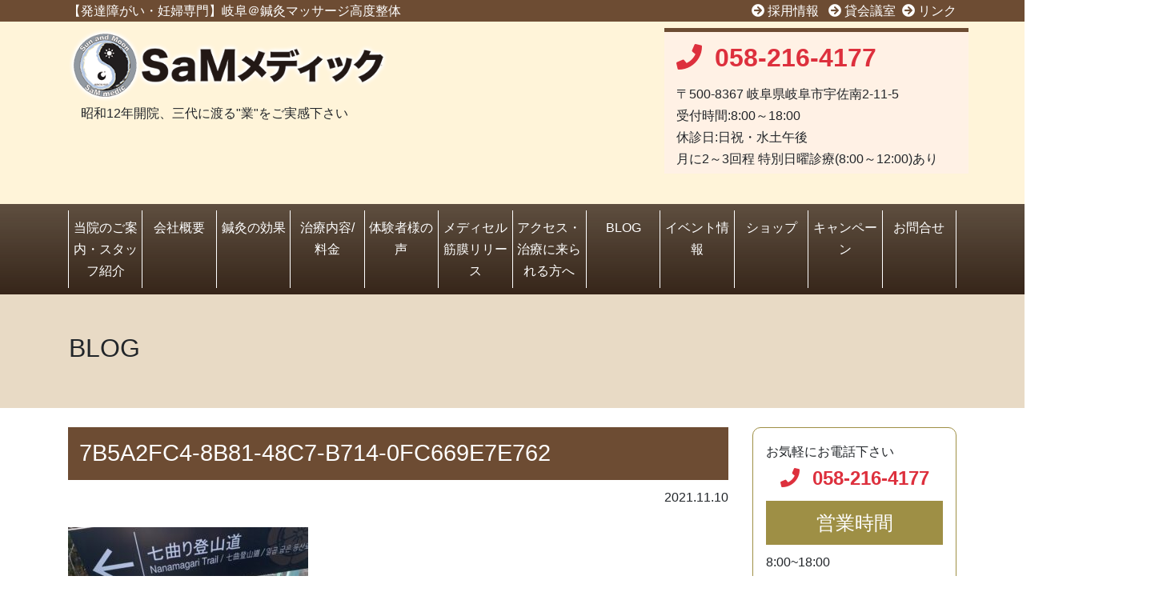

--- FILE ---
content_type: text/html; charset=UTF-8
request_url: https://ghari-kyu.com/%E3%82%A6%E3%82%A9%E3%83%BC%E3%82%AD%E3%83%B3%E2%99%AC%E3%82%A6%E3%82%A9%E3%83%BC%E3%82%AD%E3%83%B3%E2%99%AB-walking-walking-2020-11-19/7b5a2fc4-8b81-48c7-b714-0fc669e7e762/
body_size: 17639
content:
<!doctype html>
<html lang="ja">
  <head>
    <!-- Required meta tags -->
    <meta charset="UTF-8" />
    <meta http-equiv="X-UA-Compatible" content="IE=edge" />
    <meta name="viewport" content="width=device-width, initial-scale=1, shrink-to-fit=no">
	<meta property="og:title" content="岐阜で針灸マッサージ高度整体｜SaMメディック｜鍼灸" />
	<meta property="og:type" content="website" />
	<meta property="og:url" content="https://ghari-kyu.com" />
	<meta property="og:image" content="https://ghari-kyu.com/wp-content/themes/sammedic/image/logo.png" />
    <link rel="shortcut icon" href="https://ghari-kyu.com/wp-content/themes/sammedic/image/favicon.ico" >
    <title>岐阜で針灸マッサージ高度整体｜SaMメディック｜鍼灸</title>
    <script src="https://ajax.googleapis.com/ajax/libs/jquery/1.11.3/jquery.min.js"></script>
    
		<!-- All in One SEO 4.9.3 - aioseo.com -->
	<meta name="robots" content="max-snippet:-1, max-image-preview:large, max-video-preview:-1" />
	<meta name="author" content="admin"/>
	<link rel="canonical" href="https://ghari-kyu.com/%e3%82%a6%e3%82%a9%e3%83%bc%e3%82%ad%e3%83%b3%e2%99%ac%e3%82%a6%e3%82%a9%e3%83%bc%e3%82%ad%e3%83%b3%e2%99%ab-walking-walking-2020-11-19/7b5a2fc4-8b81-48c7-b714-0fc669e7e762/" />
	<meta name="generator" content="All in One SEO (AIOSEO) 4.9.3" />
		<meta property="og:locale" content="ja_JP" />
		<meta property="og:site_name" content="岐阜で針灸マッサージ高度整体｜SaMメディック｜鍼灸 | 【発達障がい・妊婦専門】岐阜＠鍼灸マッサージ高度整体" />
		<meta property="og:type" content="article" />
		<meta property="og:title" content="7B5A2FC4-8B81-48C7-B714-0FC669E7E762 | 岐阜で針灸マッサージ高度整体｜SaMメディック｜鍼灸" />
		<meta property="og:url" content="https://ghari-kyu.com/%e3%82%a6%e3%82%a9%e3%83%bc%e3%82%ad%e3%83%b3%e2%99%ac%e3%82%a6%e3%82%a9%e3%83%bc%e3%82%ad%e3%83%b3%e2%99%ab-walking-walking-2020-11-19/7b5a2fc4-8b81-48c7-b714-0fc669e7e762/" />
		<meta property="article:published_time" content="2021-11-10T10:33:56+00:00" />
		<meta property="article:modified_time" content="2021-11-10T10:33:56+00:00" />
		<meta property="article:publisher" content="https://www.facebook.com/SaMmedick" />
		<meta name="twitter:card" content="summary" />
		<meta name="twitter:site" content="@akimitsu_Gifu" />
		<meta name="twitter:title" content="7B5A2FC4-8B81-48C7-B714-0FC669E7E762 | 岐阜で針灸マッサージ高度整体｜SaMメディック｜鍼灸" />
		<meta name="twitter:creator" content="@akimitsu_Gifu" />
		<script type="application/ld+json" class="aioseo-schema">
			{"@context":"https:\/\/schema.org","@graph":[{"@type":"BreadcrumbList","@id":"https:\/\/ghari-kyu.com\/%e3%82%a6%e3%82%a9%e3%83%bc%e3%82%ad%e3%83%b3%e2%99%ac%e3%82%a6%e3%82%a9%e3%83%bc%e3%82%ad%e3%83%b3%e2%99%ab-walking-walking-2020-11-19\/7b5a2fc4-8b81-48c7-b714-0fc669e7e762\/#breadcrumblist","itemListElement":[{"@type":"ListItem","@id":"https:\/\/ghari-kyu.com#listItem","position":1,"name":"\u30db\u30fc\u30e0","item":"https:\/\/ghari-kyu.com","nextItem":{"@type":"ListItem","@id":"https:\/\/ghari-kyu.com\/%e3%82%a6%e3%82%a9%e3%83%bc%e3%82%ad%e3%83%b3%e2%99%ac%e3%82%a6%e3%82%a9%e3%83%bc%e3%82%ad%e3%83%b3%e2%99%ab-walking-walking-2020-11-19\/7b5a2fc4-8b81-48c7-b714-0fc669e7e762\/#listItem","name":"7B5A2FC4-8B81-48C7-B714-0FC669E7E762"}},{"@type":"ListItem","@id":"https:\/\/ghari-kyu.com\/%e3%82%a6%e3%82%a9%e3%83%bc%e3%82%ad%e3%83%b3%e2%99%ac%e3%82%a6%e3%82%a9%e3%83%bc%e3%82%ad%e3%83%b3%e2%99%ab-walking-walking-2020-11-19\/7b5a2fc4-8b81-48c7-b714-0fc669e7e762\/#listItem","position":2,"name":"7B5A2FC4-8B81-48C7-B714-0FC669E7E762","previousItem":{"@type":"ListItem","@id":"https:\/\/ghari-kyu.com#listItem","name":"\u30db\u30fc\u30e0"}}]},{"@type":"ItemPage","@id":"https:\/\/ghari-kyu.com\/%e3%82%a6%e3%82%a9%e3%83%bc%e3%82%ad%e3%83%b3%e2%99%ac%e3%82%a6%e3%82%a9%e3%83%bc%e3%82%ad%e3%83%b3%e2%99%ab-walking-walking-2020-11-19\/7b5a2fc4-8b81-48c7-b714-0fc669e7e762\/#itempage","url":"https:\/\/ghari-kyu.com\/%e3%82%a6%e3%82%a9%e3%83%bc%e3%82%ad%e3%83%b3%e2%99%ac%e3%82%a6%e3%82%a9%e3%83%bc%e3%82%ad%e3%83%b3%e2%99%ab-walking-walking-2020-11-19\/7b5a2fc4-8b81-48c7-b714-0fc669e7e762\/","name":"7B5A2FC4-8B81-48C7-B714-0FC669E7E762 | \u5c90\u961c\u3067\u91dd\u7078\u30de\u30c3\u30b5\u30fc\u30b8\u9ad8\u5ea6\u6574\u4f53\uff5cSaM\u30e1\u30c7\u30a3\u30c3\u30af\uff5c\u937c\u7078","inLanguage":"ja","isPartOf":{"@id":"https:\/\/ghari-kyu.com\/#website"},"breadcrumb":{"@id":"https:\/\/ghari-kyu.com\/%e3%82%a6%e3%82%a9%e3%83%bc%e3%82%ad%e3%83%b3%e2%99%ac%e3%82%a6%e3%82%a9%e3%83%bc%e3%82%ad%e3%83%b3%e2%99%ab-walking-walking-2020-11-19\/7b5a2fc4-8b81-48c7-b714-0fc669e7e762\/#breadcrumblist"},"author":{"@id":"https:\/\/ghari-kyu.com\/author\/admin\/#author"},"creator":{"@id":"https:\/\/ghari-kyu.com\/author\/admin\/#author"},"datePublished":"2021-11-10T19:33:56+09:00","dateModified":"2021-11-10T19:33:56+09:00"},{"@type":"Organization","@id":"https:\/\/ghari-kyu.com\/#organization","name":"\u5c90\u961c\u3067\u91dd\u7078\u30de\u30c3\u30b5\u30fc\u30b8\u9ad8\u5ea6\u6574\u4f53|SaM\u30e1\u30c7\u30a3\u30c3\u30af","description":"\u3010\u767a\u9054\u969c\u304c\u3044\u30fb\u598a\u5a66\u5c02\u9580\u3011\u5c90\u961c\uff20\u937c\u7078\u30de\u30c3\u30b5\u30fc\u30b8\u9ad8\u5ea6\u6574\u4f53","url":"https:\/\/ghari-kyu.com\/","telephone":"+81582164177","logo":{"@type":"ImageObject","url":"https:\/\/ghari-kyu.com\/wp-content\/uploads\/2020\/07\/logo.png","@id":"https:\/\/ghari-kyu.com\/%e3%82%a6%e3%82%a9%e3%83%bc%e3%82%ad%e3%83%b3%e2%99%ac%e3%82%a6%e3%82%a9%e3%83%bc%e3%82%ad%e3%83%b3%e2%99%ab-walking-walking-2020-11-19\/7b5a2fc4-8b81-48c7-b714-0fc669e7e762\/#organizationLogo","width":500,"height":116},"image":{"@id":"https:\/\/ghari-kyu.com\/%e3%82%a6%e3%82%a9%e3%83%bc%e3%82%ad%e3%83%b3%e2%99%ac%e3%82%a6%e3%82%a9%e3%83%bc%e3%82%ad%e3%83%b3%e2%99%ab-walking-walking-2020-11-19\/7b5a2fc4-8b81-48c7-b714-0fc669e7e762\/#organizationLogo"},"sameAs":["https:\/\/www.facebook.com\/SaMmedick","https:\/\/twitter.com\/akimitsu_Gifu"]},{"@type":"Person","@id":"https:\/\/ghari-kyu.com\/author\/admin\/#author","url":"https:\/\/ghari-kyu.com\/author\/admin\/","name":"admin","image":{"@type":"ImageObject","@id":"https:\/\/ghari-kyu.com\/%e3%82%a6%e3%82%a9%e3%83%bc%e3%82%ad%e3%83%b3%e2%99%ac%e3%82%a6%e3%82%a9%e3%83%bc%e3%82%ad%e3%83%b3%e2%99%ab-walking-walking-2020-11-19\/7b5a2fc4-8b81-48c7-b714-0fc669e7e762\/#authorImage","url":"https:\/\/secure.gravatar.com\/avatar\/2bcc818ec0a495a4da4b830b4d7033f52fdee7bac674b9cb95e061fc35afc9b2?s=96&d=mm&r=g","width":96,"height":96,"caption":"admin"}},{"@type":"WebSite","@id":"https:\/\/ghari-kyu.com\/#website","url":"https:\/\/ghari-kyu.com\/","name":"\u5c90\u961c\u3067\u91dd\u7078\u30de\u30c3\u30b5\u30fc\u30b8\u9ad8\u5ea6\u6574\u4f53\uff5cSaM\u30e1\u30c7\u30a3\u30c3\u30af\uff5c\u937c\u7078","description":"\u3010\u767a\u9054\u969c\u304c\u3044\u30fb\u598a\u5a66\u5c02\u9580\u3011\u5c90\u961c\uff20\u937c\u7078\u30de\u30c3\u30b5\u30fc\u30b8\u9ad8\u5ea6\u6574\u4f53","inLanguage":"ja","publisher":{"@id":"https:\/\/ghari-kyu.com\/#organization"}}]}
		</script>
		<!-- All in One SEO -->

<link rel='dns-prefetch' href='//ajax.googleapis.com' />
<link rel='dns-prefetch' href='//cdnjs.cloudflare.com' />
<link rel='dns-prefetch' href='//use.fontawesome.com' />
<link rel="alternate" type="application/rss+xml" title="岐阜で針灸マッサージ高度整体｜SaMメディック｜鍼灸 &raquo; 7B5A2FC4-8B81-48C7-B714-0FC669E7E762 のコメントのフィード" href="https://ghari-kyu.com/%e3%82%a6%e3%82%a9%e3%83%bc%e3%82%ad%e3%83%b3%e2%99%ac%e3%82%a6%e3%82%a9%e3%83%bc%e3%82%ad%e3%83%b3%e2%99%ab-walking-walking-2020-11-19/7b5a2fc4-8b81-48c7-b714-0fc669e7e762/feed/" />
<link rel="alternate" title="oEmbed (JSON)" type="application/json+oembed" href="https://ghari-kyu.com/wp-json/oembed/1.0/embed?url=https%3A%2F%2Fghari-kyu.com%2F%25e3%2582%25a6%25e3%2582%25a9%25e3%2583%25bc%25e3%2582%25ad%25e3%2583%25b3%25e2%2599%25ac%25e3%2582%25a6%25e3%2582%25a9%25e3%2583%25bc%25e3%2582%25ad%25e3%2583%25b3%25e2%2599%25ab-walking-walking-2020-11-19%2F7b5a2fc4-8b81-48c7-b714-0fc669e7e762%2F" />
<link rel="alternate" title="oEmbed (XML)" type="text/xml+oembed" href="https://ghari-kyu.com/wp-json/oembed/1.0/embed?url=https%3A%2F%2Fghari-kyu.com%2F%25e3%2582%25a6%25e3%2582%25a9%25e3%2583%25bc%25e3%2582%25ad%25e3%2583%25b3%25e2%2599%25ac%25e3%2582%25a6%25e3%2582%25a9%25e3%2583%25bc%25e3%2582%25ad%25e3%2583%25b3%25e2%2599%25ab-walking-walking-2020-11-19%2F7b5a2fc4-8b81-48c7-b714-0fc669e7e762%2F&#038;format=xml" />
<style id='wp-img-auto-sizes-contain-inline-css' type='text/css'>
img:is([sizes=auto i],[sizes^="auto," i]){contain-intrinsic-size:3000px 1500px}
/*# sourceURL=wp-img-auto-sizes-contain-inline-css */
</style>
<style id='wp-emoji-styles-inline-css' type='text/css'>

	img.wp-smiley, img.emoji {
		display: inline !important;
		border: none !important;
		box-shadow: none !important;
		height: 1em !important;
		width: 1em !important;
		margin: 0 0.07em !important;
		vertical-align: -0.1em !important;
		background: none !important;
		padding: 0 !important;
	}
/*# sourceURL=wp-emoji-styles-inline-css */
</style>
<style id='wp-block-library-inline-css' type='text/css'>
:root{--wp-block-synced-color:#7a00df;--wp-block-synced-color--rgb:122,0,223;--wp-bound-block-color:var(--wp-block-synced-color);--wp-editor-canvas-background:#ddd;--wp-admin-theme-color:#007cba;--wp-admin-theme-color--rgb:0,124,186;--wp-admin-theme-color-darker-10:#006ba1;--wp-admin-theme-color-darker-10--rgb:0,107,160.5;--wp-admin-theme-color-darker-20:#005a87;--wp-admin-theme-color-darker-20--rgb:0,90,135;--wp-admin-border-width-focus:2px}@media (min-resolution:192dpi){:root{--wp-admin-border-width-focus:1.5px}}.wp-element-button{cursor:pointer}:root .has-very-light-gray-background-color{background-color:#eee}:root .has-very-dark-gray-background-color{background-color:#313131}:root .has-very-light-gray-color{color:#eee}:root .has-very-dark-gray-color{color:#313131}:root .has-vivid-green-cyan-to-vivid-cyan-blue-gradient-background{background:linear-gradient(135deg,#00d084,#0693e3)}:root .has-purple-crush-gradient-background{background:linear-gradient(135deg,#34e2e4,#4721fb 50%,#ab1dfe)}:root .has-hazy-dawn-gradient-background{background:linear-gradient(135deg,#faaca8,#dad0ec)}:root .has-subdued-olive-gradient-background{background:linear-gradient(135deg,#fafae1,#67a671)}:root .has-atomic-cream-gradient-background{background:linear-gradient(135deg,#fdd79a,#004a59)}:root .has-nightshade-gradient-background{background:linear-gradient(135deg,#330968,#31cdcf)}:root .has-midnight-gradient-background{background:linear-gradient(135deg,#020381,#2874fc)}:root{--wp--preset--font-size--normal:16px;--wp--preset--font-size--huge:42px}.has-regular-font-size{font-size:1em}.has-larger-font-size{font-size:2.625em}.has-normal-font-size{font-size:var(--wp--preset--font-size--normal)}.has-huge-font-size{font-size:var(--wp--preset--font-size--huge)}.has-text-align-center{text-align:center}.has-text-align-left{text-align:left}.has-text-align-right{text-align:right}.has-fit-text{white-space:nowrap!important}#end-resizable-editor-section{display:none}.aligncenter{clear:both}.items-justified-left{justify-content:flex-start}.items-justified-center{justify-content:center}.items-justified-right{justify-content:flex-end}.items-justified-space-between{justify-content:space-between}.screen-reader-text{border:0;clip-path:inset(50%);height:1px;margin:-1px;overflow:hidden;padding:0;position:absolute;width:1px;word-wrap:normal!important}.screen-reader-text:focus{background-color:#ddd;clip-path:none;color:#444;display:block;font-size:1em;height:auto;left:5px;line-height:normal;padding:15px 23px 14px;text-decoration:none;top:5px;width:auto;z-index:100000}html :where(.has-border-color){border-style:solid}html :where([style*=border-top-color]){border-top-style:solid}html :where([style*=border-right-color]){border-right-style:solid}html :where([style*=border-bottom-color]){border-bottom-style:solid}html :where([style*=border-left-color]){border-left-style:solid}html :where([style*=border-width]){border-style:solid}html :where([style*=border-top-width]){border-top-style:solid}html :where([style*=border-right-width]){border-right-style:solid}html :where([style*=border-bottom-width]){border-bottom-style:solid}html :where([style*=border-left-width]){border-left-style:solid}html :where(img[class*=wp-image-]){height:auto;max-width:100%}:where(figure){margin:0 0 1em}html :where(.is-position-sticky){--wp-admin--admin-bar--position-offset:var(--wp-admin--admin-bar--height,0px)}@media screen and (max-width:600px){html :where(.is-position-sticky){--wp-admin--admin-bar--position-offset:0px}}

/*# sourceURL=wp-block-library-inline-css */
</style><style id='global-styles-inline-css' type='text/css'>
:root{--wp--preset--aspect-ratio--square: 1;--wp--preset--aspect-ratio--4-3: 4/3;--wp--preset--aspect-ratio--3-4: 3/4;--wp--preset--aspect-ratio--3-2: 3/2;--wp--preset--aspect-ratio--2-3: 2/3;--wp--preset--aspect-ratio--16-9: 16/9;--wp--preset--aspect-ratio--9-16: 9/16;--wp--preset--color--black: #000000;--wp--preset--color--cyan-bluish-gray: #abb8c3;--wp--preset--color--white: #ffffff;--wp--preset--color--pale-pink: #f78da7;--wp--preset--color--vivid-red: #cf2e2e;--wp--preset--color--luminous-vivid-orange: #ff6900;--wp--preset--color--luminous-vivid-amber: #fcb900;--wp--preset--color--light-green-cyan: #7bdcb5;--wp--preset--color--vivid-green-cyan: #00d084;--wp--preset--color--pale-cyan-blue: #8ed1fc;--wp--preset--color--vivid-cyan-blue: #0693e3;--wp--preset--color--vivid-purple: #9b51e0;--wp--preset--gradient--vivid-cyan-blue-to-vivid-purple: linear-gradient(135deg,rgb(6,147,227) 0%,rgb(155,81,224) 100%);--wp--preset--gradient--light-green-cyan-to-vivid-green-cyan: linear-gradient(135deg,rgb(122,220,180) 0%,rgb(0,208,130) 100%);--wp--preset--gradient--luminous-vivid-amber-to-luminous-vivid-orange: linear-gradient(135deg,rgb(252,185,0) 0%,rgb(255,105,0) 100%);--wp--preset--gradient--luminous-vivid-orange-to-vivid-red: linear-gradient(135deg,rgb(255,105,0) 0%,rgb(207,46,46) 100%);--wp--preset--gradient--very-light-gray-to-cyan-bluish-gray: linear-gradient(135deg,rgb(238,238,238) 0%,rgb(169,184,195) 100%);--wp--preset--gradient--cool-to-warm-spectrum: linear-gradient(135deg,rgb(74,234,220) 0%,rgb(151,120,209) 20%,rgb(207,42,186) 40%,rgb(238,44,130) 60%,rgb(251,105,98) 80%,rgb(254,248,76) 100%);--wp--preset--gradient--blush-light-purple: linear-gradient(135deg,rgb(255,206,236) 0%,rgb(152,150,240) 100%);--wp--preset--gradient--blush-bordeaux: linear-gradient(135deg,rgb(254,205,165) 0%,rgb(254,45,45) 50%,rgb(107,0,62) 100%);--wp--preset--gradient--luminous-dusk: linear-gradient(135deg,rgb(255,203,112) 0%,rgb(199,81,192) 50%,rgb(65,88,208) 100%);--wp--preset--gradient--pale-ocean: linear-gradient(135deg,rgb(255,245,203) 0%,rgb(182,227,212) 50%,rgb(51,167,181) 100%);--wp--preset--gradient--electric-grass: linear-gradient(135deg,rgb(202,248,128) 0%,rgb(113,206,126) 100%);--wp--preset--gradient--midnight: linear-gradient(135deg,rgb(2,3,129) 0%,rgb(40,116,252) 100%);--wp--preset--font-size--small: 13px;--wp--preset--font-size--medium: 20px;--wp--preset--font-size--large: 36px;--wp--preset--font-size--x-large: 42px;--wp--preset--spacing--20: 0.44rem;--wp--preset--spacing--30: 0.67rem;--wp--preset--spacing--40: 1rem;--wp--preset--spacing--50: 1.5rem;--wp--preset--spacing--60: 2.25rem;--wp--preset--spacing--70: 3.38rem;--wp--preset--spacing--80: 5.06rem;--wp--preset--shadow--natural: 6px 6px 9px rgba(0, 0, 0, 0.2);--wp--preset--shadow--deep: 12px 12px 50px rgba(0, 0, 0, 0.4);--wp--preset--shadow--sharp: 6px 6px 0px rgba(0, 0, 0, 0.2);--wp--preset--shadow--outlined: 6px 6px 0px -3px rgb(255, 255, 255), 6px 6px rgb(0, 0, 0);--wp--preset--shadow--crisp: 6px 6px 0px rgb(0, 0, 0);}:where(.is-layout-flex){gap: 0.5em;}:where(.is-layout-grid){gap: 0.5em;}body .is-layout-flex{display: flex;}.is-layout-flex{flex-wrap: wrap;align-items: center;}.is-layout-flex > :is(*, div){margin: 0;}body .is-layout-grid{display: grid;}.is-layout-grid > :is(*, div){margin: 0;}:where(.wp-block-columns.is-layout-flex){gap: 2em;}:where(.wp-block-columns.is-layout-grid){gap: 2em;}:where(.wp-block-post-template.is-layout-flex){gap: 1.25em;}:where(.wp-block-post-template.is-layout-grid){gap: 1.25em;}.has-black-color{color: var(--wp--preset--color--black) !important;}.has-cyan-bluish-gray-color{color: var(--wp--preset--color--cyan-bluish-gray) !important;}.has-white-color{color: var(--wp--preset--color--white) !important;}.has-pale-pink-color{color: var(--wp--preset--color--pale-pink) !important;}.has-vivid-red-color{color: var(--wp--preset--color--vivid-red) !important;}.has-luminous-vivid-orange-color{color: var(--wp--preset--color--luminous-vivid-orange) !important;}.has-luminous-vivid-amber-color{color: var(--wp--preset--color--luminous-vivid-amber) !important;}.has-light-green-cyan-color{color: var(--wp--preset--color--light-green-cyan) !important;}.has-vivid-green-cyan-color{color: var(--wp--preset--color--vivid-green-cyan) !important;}.has-pale-cyan-blue-color{color: var(--wp--preset--color--pale-cyan-blue) !important;}.has-vivid-cyan-blue-color{color: var(--wp--preset--color--vivid-cyan-blue) !important;}.has-vivid-purple-color{color: var(--wp--preset--color--vivid-purple) !important;}.has-black-background-color{background-color: var(--wp--preset--color--black) !important;}.has-cyan-bluish-gray-background-color{background-color: var(--wp--preset--color--cyan-bluish-gray) !important;}.has-white-background-color{background-color: var(--wp--preset--color--white) !important;}.has-pale-pink-background-color{background-color: var(--wp--preset--color--pale-pink) !important;}.has-vivid-red-background-color{background-color: var(--wp--preset--color--vivid-red) !important;}.has-luminous-vivid-orange-background-color{background-color: var(--wp--preset--color--luminous-vivid-orange) !important;}.has-luminous-vivid-amber-background-color{background-color: var(--wp--preset--color--luminous-vivid-amber) !important;}.has-light-green-cyan-background-color{background-color: var(--wp--preset--color--light-green-cyan) !important;}.has-vivid-green-cyan-background-color{background-color: var(--wp--preset--color--vivid-green-cyan) !important;}.has-pale-cyan-blue-background-color{background-color: var(--wp--preset--color--pale-cyan-blue) !important;}.has-vivid-cyan-blue-background-color{background-color: var(--wp--preset--color--vivid-cyan-blue) !important;}.has-vivid-purple-background-color{background-color: var(--wp--preset--color--vivid-purple) !important;}.has-black-border-color{border-color: var(--wp--preset--color--black) !important;}.has-cyan-bluish-gray-border-color{border-color: var(--wp--preset--color--cyan-bluish-gray) !important;}.has-white-border-color{border-color: var(--wp--preset--color--white) !important;}.has-pale-pink-border-color{border-color: var(--wp--preset--color--pale-pink) !important;}.has-vivid-red-border-color{border-color: var(--wp--preset--color--vivid-red) !important;}.has-luminous-vivid-orange-border-color{border-color: var(--wp--preset--color--luminous-vivid-orange) !important;}.has-luminous-vivid-amber-border-color{border-color: var(--wp--preset--color--luminous-vivid-amber) !important;}.has-light-green-cyan-border-color{border-color: var(--wp--preset--color--light-green-cyan) !important;}.has-vivid-green-cyan-border-color{border-color: var(--wp--preset--color--vivid-green-cyan) !important;}.has-pale-cyan-blue-border-color{border-color: var(--wp--preset--color--pale-cyan-blue) !important;}.has-vivid-cyan-blue-border-color{border-color: var(--wp--preset--color--vivid-cyan-blue) !important;}.has-vivid-purple-border-color{border-color: var(--wp--preset--color--vivid-purple) !important;}.has-vivid-cyan-blue-to-vivid-purple-gradient-background{background: var(--wp--preset--gradient--vivid-cyan-blue-to-vivid-purple) !important;}.has-light-green-cyan-to-vivid-green-cyan-gradient-background{background: var(--wp--preset--gradient--light-green-cyan-to-vivid-green-cyan) !important;}.has-luminous-vivid-amber-to-luminous-vivid-orange-gradient-background{background: var(--wp--preset--gradient--luminous-vivid-amber-to-luminous-vivid-orange) !important;}.has-luminous-vivid-orange-to-vivid-red-gradient-background{background: var(--wp--preset--gradient--luminous-vivid-orange-to-vivid-red) !important;}.has-very-light-gray-to-cyan-bluish-gray-gradient-background{background: var(--wp--preset--gradient--very-light-gray-to-cyan-bluish-gray) !important;}.has-cool-to-warm-spectrum-gradient-background{background: var(--wp--preset--gradient--cool-to-warm-spectrum) !important;}.has-blush-light-purple-gradient-background{background: var(--wp--preset--gradient--blush-light-purple) !important;}.has-blush-bordeaux-gradient-background{background: var(--wp--preset--gradient--blush-bordeaux) !important;}.has-luminous-dusk-gradient-background{background: var(--wp--preset--gradient--luminous-dusk) !important;}.has-pale-ocean-gradient-background{background: var(--wp--preset--gradient--pale-ocean) !important;}.has-electric-grass-gradient-background{background: var(--wp--preset--gradient--electric-grass) !important;}.has-midnight-gradient-background{background: var(--wp--preset--gradient--midnight) !important;}.has-small-font-size{font-size: var(--wp--preset--font-size--small) !important;}.has-medium-font-size{font-size: var(--wp--preset--font-size--medium) !important;}.has-large-font-size{font-size: var(--wp--preset--font-size--large) !important;}.has-x-large-font-size{font-size: var(--wp--preset--font-size--x-large) !important;}
/*# sourceURL=global-styles-inline-css */
</style>

<style id='classic-theme-styles-inline-css' type='text/css'>
/*! This file is auto-generated */
.wp-block-button__link{color:#fff;background-color:#32373c;border-radius:9999px;box-shadow:none;text-decoration:none;padding:calc(.667em + 2px) calc(1.333em + 2px);font-size:1.125em}.wp-block-file__button{background:#32373c;color:#fff;text-decoration:none}
/*# sourceURL=/wp-includes/css/classic-themes.min.css */
</style>
<link rel='stylesheet' id='contact-form-7-css' href='https://ghari-kyu.com/wp-content/plugins/contact-form-7/includes/css/styles.css?ver=6.1' type='text/css' media='all' />
<link rel='stylesheet' id='cmplz-general-css' href='https://ghari-kyu.com/wp-content/plugins/complianz-gdpr/assets/css/cookieblocker.min.css?ver=1751432489' type='text/css' media='all' />
<link rel='stylesheet' id='boorstrap-style-css' href='https://ghari-kyu.com/wp-content/themes/sammedic/bootstrap-4.3.1/css/bootstrap.min.css?ver=4.3.1' type='text/css' media='all' />
<link rel='stylesheet' id='stylecss-css' href='https://ghari-kyu.com/wp-content/themes/sammedic/style.css?ver=1.0' type='text/css' media='all' />
<link rel='stylesheet' id='basecss-css' href='https://ghari-kyu.com/wp-content/themes/sammedic/css/base.css?ver=1.0' type='text/css' media='all' />
<link rel='stylesheet' id='fontawesome-css' href='https://use.fontawesome.com/releases/v5.6.1/css/all.css?ver=4de0aced0429f6f8e3d34a151eb9ce19' type='text/css' media='all' />
<link rel='stylesheet' id='bxslidercss-css' href='https://ghari-kyu.com/wp-content/themes/sammedic/css/jquery.bxslider.min.css' type='text/css' media='all' />
<script type="text/javascript" async src="https://ghari-kyu.com/wp-content/plugins/burst-statistics/helpers/timeme/timeme.min.js?ver=1751432472" id="burst-timeme-js"></script>
<script type="text/javascript" id="burst-js-extra">
/* <![CDATA[ */
var burst = {"tracking":{"isInitialHit":true,"lastUpdateTimestamp":0,"beacon_url":"https://ghari-kyu.com/wp-content/plugins/burst-statistics/endpoint.php"},"options":{"cookieless":0,"pageUrl":"https://ghari-kyu.com/%e3%82%a6%e3%82%a9%e3%83%bc%e3%82%ad%e3%83%b3%e2%99%ac%e3%82%a6%e3%82%a9%e3%83%bc%e3%82%ad%e3%83%b3%e2%99%ab-walking-walking-2020-11-19/7b5a2fc4-8b81-48c7-b714-0fc669e7e762/","beacon_enabled":1,"do_not_track":0,"enable_turbo_mode":0,"track_url_change":0,"cookie_retention_days":30},"goals":{"completed":[],"scriptUrl":"https://ghari-kyu.com/wp-content/plugins/burst-statistics//assets/js/build/burst-goals.js?v=1751432472","active":[]},"cache":{"uid":null,"fingerprint":null,"isUserAgent":null,"isDoNotTrack":null,"useCookies":null}};
//# sourceURL=burst-js-extra
/* ]]> */
</script>
<script type="text/javascript" async src="https://ghari-kyu.com/wp-content/plugins/burst-statistics/assets/js/build/burst.min.js?ver=1751432472" id="burst-js"></script>
<link rel="https://api.w.org/" href="https://ghari-kyu.com/wp-json/" /><link rel="alternate" title="JSON" type="application/json" href="https://ghari-kyu.com/wp-json/wp/v2/media/962" /><link rel="EditURI" type="application/rsd+xml" title="RSD" href="https://ghari-kyu.com/xmlrpc.php?rsd" />
<link rel="icon" href="https://ghari-kyu.com/wp-content/uploads/2024/09/cropped-a40c39bccd75093ded7761665272c725-32x32.png" sizes="32x32" />
<link rel="icon" href="https://ghari-kyu.com/wp-content/uploads/2024/09/cropped-a40c39bccd75093ded7761665272c725-192x192.png" sizes="192x192" />
<link rel="apple-touch-icon" href="https://ghari-kyu.com/wp-content/uploads/2024/09/cropped-a40c39bccd75093ded7761665272c725-180x180.png" />
<meta name="msapplication-TileImage" content="https://ghari-kyu.com/wp-content/uploads/2024/09/cropped-a40c39bccd75093ded7761665272c725-270x270.png" />
		<style type="text/css" id="wp-custom-css">
			/*表の左右スクロールここから*/
table{
width:100%;
}
.scroll{
overflow: auto;
white-space:nowrap;
}
.scroll::-webkit-scrollbar{
height: 15px;
}
.scroll::-webkit-scrollbar-track{
background: #f1f1f1;
}
.scroll::-webkit-scrollbar-thumb{
background: #bbb;
}
/*表の左右スクロールここまで*/

/*BLOG一覧CSS ここから*/

.blogsum_img img{
margin-bottom: 1.5rem!important;
width: 100%;
height: 180px;
object-fit: cover;
}

.container_blog{
	    padding: 0 0 20px 0;
}

	.item001_blog p {
 width: auto;
	text-align:justify;
    /* padding: 0 0 0 0px; */
}

 /*　画面サイズが1024pxからはここを読み込む　*/
@media screen and (min-width:1024px)
{
.container_blog{
  display: flex;
  flex-direction: row;
	justify-content: space-between;
    padding: 0 0 20px 0;
}
	
.item000_blog {
    width: 1000px;
    padding: 0 20px 0 0;
}

.item001_blog {
    width: auto;
	text-align:justify;
    /* padding: 0 0 0 0px; */
}

	.item001_blog p {
 width: auto;
	text-align:justify;
    /* padding: 0 0 0 0px; */
}
	
.blogsum_img{
	width: 300px;
    height: 200px;
object-fit: cover;
    object-position: 50% 100%;
}

	
.blogsum_img img{
	width: 100%;
    height: 200px;
object-fit: cover;
    object-position: 50% 100%;
}
 
}
/*BLOG一覧CSS ここまで*/


/* ここから2025.7.8えみ追加*/

/* ここからスマートフォン向けフォントサイズ調整のCSSを追加します */

/* 全体（デスクトップ含む）の基本フォント設定 */
/* テーマのデフォルト設定を上書きし、一貫したベースラインを確保します */
body {
    font-size: 16px; /* 本文のデフォルトサイズ */
    line-height: 1.7; /* 行の高さ */
}

h1 {
    font-size: 48px; /* 見出し1のデフォルトサイズ */
    line-height: 1.2;
}

h2 {
    font-size: 36px; /* 見出し2のデフォルトサイズ */
    line-height: 1.3;
}

p, li {
    font-size: 16px; /* 段落とリストアイテムのデフォルトサイズ */
}

/* スマートフォン（画面幅が768px以下のデバイス）用の設定 */
@media screen and (max-width: 768px) {
    body {
        font-size: 15px; /* スマートフォンでは本文を少し小さく */
        line-height: 1.6;
    }

    h1 {
        font-size: 32px; /* h1 を小さく */
        line-height: 1.2;
    }

    h2 {
        font-size: 26px; /* h2 を小さく */
        line-height: 1.3;
    }

    p {
        font-size: 15px; /* 段落も小さく */
    }
    li {
        font-size: 15px; /* リストも小さく */
    }
}


/* スマートフォン向けフォントサイズ調整ここまで */

/* 2025.7.8えみ追加ここまで */		</style>
		    <div id="fb-root"></div>
    <script async defer crossorigin="anonymous" src="https://connect.facebook.net/ja_JP/sdk.js#xfbml=1&version=v7.0" nonce="tlYByj4e"></script>

  </head>

  <body data-rsssl=1>
  <div class="wrapper">
        <header class="bg-color3">
          <div class="container-fluid bg-color-main3 clearfix">
        <div class="container">
          <p class="text-white mb-0 left">【発達障がい・妊婦専門】岐阜＠鍼灸マッサージ高度整体</p>
          <p class="mb-0 right text-white d-none d-lg-block">
            <a href="https://ghari-kyu.com/recruit/" class="text-white mr-1"><i class="fas fa-arrow-circle-right pr-1"></i>採用情報</a>
            <a href="https://ghari-kyu.com/room/" class="ml-1 text-white"><i class="fas fa-arrow-circle-right pr-1"></i>貸会議室</a>
            <a href="https://ghari-kyu.com/link/" class="ml-1 text-white"><i class="fas fa-arrow-circle-right pr-1"></i>リンク</a>
          </p>
        </div>
      </div>
              <div class="container">
              <div class="justify-content-center">
          <div class="row my-2">
            <div class="col-lg-8 col-sm-12">
              <a itemprop="url" href="https://ghari-kyu.com">
                <img itemprop="logo" class="logo" src="https://ghari-kyu.com/wp-content/themes/sammedic/image/logo.png">
              </a>
              <p class="logo_text">昭和12年開院、三代に渡る"業"をご実感下さい</>
            </div>
            <div class="col-lg-4 col-sm-12 bg-color1 head_info " >
              <a href="tel:058-216-4177" ><p class="head_phone"><i class="fas fa-phone pr-3"></i><span itemprop="telephone">058-216-4177</span></p></a>
              <p class="head_text" itemprop="address">〒500-8367 岐阜県岐阜市宇佐南2-11-5</p>
              <p class="head_text">受付時間:8:00～18:00</p>
              <p class="head_text">休診日:日祝・水土午後</p>
              <p class="head_text">月に2～3回程 特別日曜診療(8:00～12:00)あり</p>
            </div>
          </div>
        </div>
      </div>

      
      <!--PC用-->
      <nav class="navbar navbar-expand-lg gnavi d-none d-lg-block">
        <div class="container ">
          <div id="bs4navbar" class="collapse navbar-collapse"><ul id="menu-%e3%83%a1%e3%83%8b%e3%83%a5%e3%83%bc" class="navbar-nav mr-auto w-100 nav-justified"><li id="menu-item-257" class="menu-item menu-item-type-post_type menu-item-object-page menu-item-257 nav-item"><a href="https://ghari-kyu.com/about/" class="nav-link">当院のご案内・スタッフ紹介</a></li>
<li id="menu-item-671" class="menu-item menu-item-type-post_type menu-item-object-page menu-item-671 nav-item"><a href="https://ghari-kyu.com/about/about-2/" class="nav-link">会社概要</a></li>
<li id="menu-item-160" class="menu-item menu-item-type-post_type menu-item-object-page menu-item-160 nav-item"><a href="https://ghari-kyu.com/effect/" class="nav-link">鍼灸の効果</a></li>
<li id="menu-item-159" class="menu-item menu-item-type-post_type menu-item-object-page menu-item-159 nav-item"><a href="https://ghari-kyu.com/treatment/" class="nav-link">治療内容/料金</a></li>
<li id="menu-item-255" class="menu-item menu-item-type-post_type menu-item-object-page menu-item-255 nav-item"><a href="https://ghari-kyu.com/effect/voice/" class="nav-link">体験者様の声</a></li>
<li id="menu-item-2888" class="menu-item menu-item-type-post_type menu-item-object-page menu-item-2888 nav-item"><a href="https://ghari-kyu.com/about/medicell/" class="nav-link">メディセル筋膜リリース</a></li>
<li id="menu-item-3159" class="menu-item menu-item-type-post_type menu-item-object-page menu-item-3159 nav-item"><a href="https://ghari-kyu.com/accsess-top/" class="nav-link">アクセス・治療に来られる方へ</a></li>
<li id="menu-item-3184" class="menu-item menu-item-type-post_type menu-item-object-page current_page_parent menu-item-3184 nav-item"><a href="https://ghari-kyu.com/blog/" class="nav-link">BLOG</a></li>
<li id="menu-item-3187" class="menu-item menu-item-type-post_type menu-item-object-page menu-item-3187 nav-item"><a href="https://ghari-kyu.com/campaign/event/" class="nav-link">イベント情報</a></li>
<li id="menu-item-663" class="menu-item menu-item-type-custom menu-item-object-custom menu-item-663 nav-item"><a target="_blank" href="https://ghari-kyu.com/shop/" class="nav-link">ショップ</a></li>
<li id="menu-item-254" class="menu-item menu-item-type-post_type menu-item-object-page menu-item-254 nav-item"><a href="https://ghari-kyu.com/campaign/" class="nav-link">キャンペーン</a></li>
<li id="menu-item-253" class="menu-item menu-item-type-custom menu-item-object-custom menu-item-253 nav-item"><a target="_blank" href="https://docs.google.com/forms/d/e/1FAIpQLSfmLwtl3OK1cqrDEI_QI80Si1u_DKyWsnLEHx2-WO1pExHYAw/viewform?usp=dialog" class="nav-link">お問合せ</a></li>
</ul></div>      </div>
    </nav>

    <!--モバイル・タブレット用-->
    <div class=" fixed-top d-block d-lg-none">
        <div class="container-fluid gnavi-mobile-list gnavi-mobile">
          <div id="bs4navbar" class="collapse navbar-collapse"><ul id="menu-%e3%83%a2%e3%83%90%e3%82%a4%e3%83%ab%e7%94%a8%e3%83%a1%e3%83%8b%e3%83%a5%e3%83%bc" class="navbar-nav mr-auto w-100 nav-justified"><li id="menu-item-280" class="menu-item menu-item-type-post_type menu-item-object-page menu-item-280 nav-item"><a href="https://ghari-kyu.com/about/" class="nav-link">当院のご案内・スタッフ紹介</a></li>
<li id="menu-item-670" class="menu-item menu-item-type-post_type menu-item-object-page menu-item-670 nav-item"><a href="https://ghari-kyu.com/about/about-2/" class="nav-link">会社概要</a></li>
<li id="menu-item-282" class="menu-item menu-item-type-post_type menu-item-object-page menu-item-282 nav-item"><a href="https://ghari-kyu.com/effect/" class="nav-link">鍼灸の効果</a></li>
<li id="menu-item-281" class="menu-item menu-item-type-post_type menu-item-object-page menu-item-281 nav-item"><a href="https://ghari-kyu.com/treatment/" class="nav-link">治療内容/料金</a></li>
<li id="menu-item-2907" class="menu-item menu-item-type-post_type menu-item-object-page menu-item-2907 nav-item"><a href="https://ghari-kyu.com/about/medicell/" class="nav-link">メディセル筋膜リリース</a></li>
<li id="menu-item-279" class="menu-item menu-item-type-post_type menu-item-object-page menu-item-279 nav-item"><a href="https://ghari-kyu.com/effect/voice/" class="nav-link">体験者様の声</a></li>
<li id="menu-item-3155" class="menu-item menu-item-type-post_type menu-item-object-page menu-item-3155 nav-item"><a href="https://ghari-kyu.com/accsess-top/" class="nav-link">アクセス・治療に来られる方へ</a></li>
<li id="menu-item-3185" class="menu-item menu-item-type-post_type menu-item-object-page current_page_parent menu-item-3185 nav-item"><a href="https://ghari-kyu.com/blog/" class="nav-link">BLOG</a></li>
<li id="menu-item-3186" class="menu-item menu-item-type-post_type menu-item-object-page menu-item-3186 nav-item"><a href="https://ghari-kyu.com/campaign/event/" class="nav-link">イベント情報</a></li>
<li id="menu-item-664" class="menu-item menu-item-type-custom menu-item-object-custom menu-item-664 nav-item"><a href="https://ghari-kyu.com/shop/" class="nav-link">ショップ</a></li>
<li id="menu-item-278" class="menu-item menu-item-type-post_type menu-item-object-page menu-item-278 nav-item"><a href="https://ghari-kyu.com/campaign/" class="nav-link">キャンペーン</a></li>
<li id="menu-item-277" class="menu-item menu-item-type-post_type menu-item-object-page menu-item-277 nav-item"><a href="https://ghari-kyu.com/about/recruit/" class="nav-link">採用情報</a></li>
<li id="menu-item-291" class="menu-item menu-item-type-post_type menu-item-object-page menu-item-291 nav-item"><a href="https://ghari-kyu.com/room/" class="nav-link">貸会議室</a></li>
<li id="menu-item-290" class="menu-item menu-item-type-post_type menu-item-object-page menu-item-290 nav-item"><a href="https://ghari-kyu.com/?page_id=288" class="nav-link">リンク</a></li>
</ul></div>        </div>
    </div>

    <div class="fixed-bottom d-block d-lg-none">
      <nav class="navbar navbar-expand fnavi ">
      <div class="container ">
        <div class="collapse navbar-collapse">
          <ul class="navbar-nav mr-auto w-100 nav-justified">
            <li class="nav-item ">
              <a  class="nav-link" data-toggle="collapse" data-target="#bs4navbar" href="#bs4navbar">
                <p class="fnavi_icon text-white"><i class="fas fa-bars"></i></p>
                <p class="fnavi_text text-white">MENU</p>
              </a>
            </li>
            <li class="nav-item ">
              <a href="https://ghari-kyu.com" class="nav-link">
                <p class="fnavi_icon"><i class="fas fa-home"></i></p>
                <p class="fnavi_text">HOME</p>
              </a>
            </li>
            <li class="nav-item ">
              <a href="https://ghari-kyu.com/access/" class="nav-link">
                <p class="fnavi_icon"><i class="fas fa-map-marker-alt"></i></p>
                <p class="fnavi_text">ACCESS</p>
              </a>
            </li>
            <li class="nav-item ">
              <a href="tel:058-216-4177" class="nav-link">
                <p class="fnavi_icon"><i class="fas fa-phone"></i></p>
                <p class="fnavi_text">TEL</p>
              </a>
            </li>
            <li class="nav-item ">
              <a href="https://forms.gle/vDwpFL6jinhx2S75A" target="_blank"  class="nav-link">
                <p class="fnavi_icon"><i class="far fa-envelope"></i></p>
                <p class="fnavi_text">CONTACT</p>
              </a>
            </li>
          </ul>
        </div>

      </div>
    </nav>
    </div>


  </header>

<section class="contentWrap">
  <div class="container-fluid bg-color2">
    <div class="container px-3 py-5">
      <h1 class="title">BLOG</h1>
    </div>
  </div>
  <div class="container justify-content-center">
    <div class="row my-4">
      <div class="col-lg-9 content">
                              <h2>7B5A2FC4-8B81-48C7-B714-0FC669E7E762</h2>

            <div class="text-right mb-4">
                            <span class="time"> 2021.11.10</span>
            </div>
            
            <p><p class="attachment"><a href='https://ghari-kyu.com/wp-content/uploads/2020/11/7B5A2FC4-8B81-48C7-B714-0FC669E7E762.jpg'><img fetchpriority="high" decoding="async" width="300" height="225" src="https://ghari-kyu.com/wp-content/uploads/2020/11/7B5A2FC4-8B81-48C7-B714-0FC669E7E762-300x225.jpg" class="attachment-medium size-medium" alt="" srcset="https://ghari-kyu.com/wp-content/uploads/2020/11/7B5A2FC4-8B81-48C7-B714-0FC669E7E762-300x225.jpg 300w, https://ghari-kyu.com/wp-content/uploads/2020/11/7B5A2FC4-8B81-48C7-B714-0FC669E7E762-1024x768.jpg 1024w, https://ghari-kyu.com/wp-content/uploads/2020/11/7B5A2FC4-8B81-48C7-B714-0FC669E7E762-768x576.jpg 768w, https://ghari-kyu.com/wp-content/uploads/2020/11/7B5A2FC4-8B81-48C7-B714-0FC669E7E762-1536x1152.jpg 1536w, https://ghari-kyu.com/wp-content/uploads/2020/11/7B5A2FC4-8B81-48C7-B714-0FC669E7E762-2048x1536.jpg 2048w" sizes="(max-width: 300px) 100vw, 300px" /></a></p>
</p>
          
                            <div class="my-4">
          <div class="contact bg-color2">
  <div class="row">
    <div class="col-md-6 col-sm-12 px-4 text-center">
      <p class="contact_title">痛み・シビレ110番！</p>
      <a href="tel:058-216-4177"><p class="contact_phone"><i class="fas fa-phone pr-3"></i>058-216-4177</p></a>
      <p class="contact_subtitle mb-4  mb-sm-2">『どこへ行っても治らない方』<br>今すぐお電話を！</p>
    </div>
    <div class="col-md-6 col-sm-12">
        <div class="text-center  mt-md-2 pt-md-3 mt-2 mb-md-0 mb-2">
          <a href="https://docs.google.com/forms/d/e/1FAIpQLSfmLwtl3OK1cqrDEI_QI80Si1u_DKyWsnLEHx2-WO1pExHYAw/viewform?usp=dialog/" target="_blank" class="button bg-color-main3 text-white contact_button fo26 px-3 py-3"><i class="far fa-envelope pr-2"></i>お問合せはこちら<i class="fas fa-arrow-circle-right pl-2"></i></a>
          <p class="contact_time mt-4">受付時間：8:00～18:00 休診日：日祝、水土午後</p>
          <p class="contact_time ">月に2～3回程 特別日曜診療(8:00～12:00)あり</p>
          <p class="contact_time ">※急患の場合は時間外でもお電話下さい</p>
        </div>

    </div>
  </div>
</div>
        </div>
      </div>



      <div class="col-lg-3 sidebar">
        <div class="bg-white p-3 border-1" >
  お気軽にお電話下さい
  <a href="tel:058-216-4177"><p class="side_phone pb-2 text-center"><i class="fas fa-phone pr-3"></i>058-216-4177</p></a>
  <h2>営業時間</h2>
  <p>8:00~18:00</p>
  <p>時間外対応可</p>
  <p class="pb-2">※急患の場合は、時間外でも一度電話にてご連絡下さい</p>
  <h2>休診日</h2>
  <p>日祝・水土午後</p>
  <p class="pb-2">月に2~3回程 特別日曜診療(8:00~12:00)あり</p>
  <h2>アクセス</h2>
  <p>〒500-8367</p>
  <p>岐阜県岐阜市宇佐南2-11-5</p>
  <iframe class="w-100" src="https://www.google.com/maps/embed?pb=!1m18!1m12!1m3!1d3252.407872386529!2d136.7304021155453!3d35.39513935321575!2m3!1f0!2f0!3f0!3m2!1i1024!2i768!4f13.1!3m3!1m2!1s0x6003aec39b05109b%3A0x56ecbaf93094679e!2z44CSNTAwLTgzNjcg5bKQ6Zic55yM5bKQ6Zic5biC5a6H5L2Q5Y2X77yS5LiB55uu77yR77yR4oiS77yV!5e0!3m2!1sja!2sjp!4v1592632880124!5m2!1sja!2sjp" frameborder="0" style="border:0;" allowfullscreen="" aria-hidden="false" tabindex="0"></iframe>
  <p class="text-right"><a href="https://ghari-kyu.com/access">アクセスを見る</a></p>
</div>


  <div class="widget mt-3"><div class="row my-3">
<div class="col-12 col-md-6 col-lg-12 my-1">
		<a target="_blank" href="https://www.instagram.com/sammedick.kojirichan.medicell/"><br>
		<img decoding="async" src="https://ghari-kyu.com/wp-content/uploads/2024/09/eb80524ddd80956d293852652e6d7435.png" class="w-100"><br>
		</a>
	</div>
<div class="col-12 col-md-6 col-lg-12 my-1">
		<a href="https://ghari-kyu.com/theater/"><br>
		<img decoding="async" src="https://ghari-kyu.com/wp-content/uploads/2020/07/theater_banner.jpg" class="w-100"><br>
		</a>
	</div>
<div class="col-12 col-md-6 col-lg-12 my-1">
　　　　　　　　　　　　　　　　　　　　　　　　　　　　　　　　　<a href="https://kenko-keiei.info/type/medical/afro-japan/"><br>
		<img decoding="async" src="https://ghari-kyu.com/wp-content/uploads/2022/03/8db5d94e8062894a28ad6a4810f0255d-e1646300439710.png" class="w-100"><br>
                </a>
　　　　　　　　　　　　　　　　</div>
</div></div><div class="widget_text widget mt-3"><div class="textwidget custom-html-widget"><div class="d-none d-md-block d-lg-none">
<div class="row my-3">
	<div class="col-12 col-md-4 col-lg-12">
		<a href="https://lin.ee/URlWzIp" target="_blank"><img src="https://ghari-kyu.com/wp-content/uploads/2020/06/line.jpg" class="w-100 my-1"></a>
	</div>
	
	<div class="col-12 col-md-4 col-lg-12">
		<a href="https://www.instagram.com/sammedick.hari.kyu.gifu/" target="_blank">
			<img src="https://ghari-kyu.com/wp-content/uploads/2024/04/unnamed.png" class="w-100 my-1"/></a>
	</div>
	
	<div class="col-12 col-md-4 col-lg-12">
		<a href="https://www.facebook.com/SaMmedick" target="_blank">
			<img src="https://ghari-kyu.com/wp-content/uploads/2020/06/facebooklogo.png" class="w-100 my-1"></a>
	</div>
</div>
</div>

<div class="d-md-none d-lg-block">
<div class="row my-3">
	<div class="col-4">
		<a href="https://lin.ee/URlWzIp" target="_blank"><img src="https://ghari-kyu.com/wp-content/uploads/2020/06/LINE_APP.png" class="w-100 my-1"></a>
	</div>
	
	<div class="col-4">
		<a href="https://www.instagram.com/sammedick.hari.kyu.gifu/" target="_blank">
			<img src="https://ghari-kyu.com/wp-content/uploads/2024/04/unnamed.png" class="w-100 my-1"/></a>
	</div>
	
	<div class="col-4">
		<a href="https://www.facebook.com/SaMmedick" target="_blank">
			<img src="https://ghari-kyu.com/wp-content/uploads/2020/06/f_logo_RGB-Blue_512.png" class="w-100 my-1"></a>
	</div>
</div>
</div></div></div>                  <div class="widget mt-3"><h2>カテゴリー</h2><form action="https://ghari-kyu.com" method="get"><label class="screen-reader-text" for="cat">カテゴリー</label><select  name='cat' id='cat' class='postform'>
	<option value='-1'>カテゴリーを選択</option>
	<option class="level-0" value="109">SaMメディックについて&nbsp;&nbsp;(2)</option>
	<option class="level-0" value="32">あきみっちゃんの日常&nbsp;&nbsp;(44)</option>
	<option class="level-0" value="17">イベント情報&nbsp;&nbsp;(31)</option>
	<option class="level-0" value="18">おすすめ情報&nbsp;&nbsp;(29)</option>
	<option class="level-0" value="108">お知らせ&nbsp;&nbsp;(2)</option>
	<option class="level-0" value="89">キャンペーン情報&nbsp;&nbsp;(5)</option>
	<option class="level-0" value="28">スタッフ募集&nbsp;&nbsp;(12)</option>
	<option class="level-0" value="31">セミナー情報&nbsp;&nbsp;(5)</option>
	<option class="level-0" value="16">上映中&nbsp;&nbsp;(3)</option>
	<option class="level-0" value="19">喜びの声&nbsp;&nbsp;(42)</option>
	<option class="level-0" value="105">治療家コラム&nbsp;&nbsp;(15)</option>
	<option class="level-0" value="1">院長おすすめ商品&nbsp;&nbsp;(7)</option>
</select>
</form><script type="text/javascript">
/* <![CDATA[ */

( ( dropdownId ) => {
	const dropdown = document.getElementById( dropdownId );
	function onSelectChange() {
		setTimeout( () => {
			if ( 'escape' === dropdown.dataset.lastkey ) {
				return;
			}
			if ( dropdown.value && parseInt( dropdown.value ) > 0 && dropdown instanceof HTMLSelectElement ) {
				dropdown.parentElement.submit();
			}
		}, 250 );
	}
	function onKeyUp( event ) {
		if ( 'Escape' === event.key ) {
			dropdown.dataset.lastkey = 'escape';
		} else {
			delete dropdown.dataset.lastkey;
		}
	}
	function onClick() {
		delete dropdown.dataset.lastkey;
	}
	dropdown.addEventListener( 'keyup', onKeyUp );
	dropdown.addEventListener( 'click', onClick );
	dropdown.addEventListener( 'change', onSelectChange );
})( "cat" );

//# sourceURL=WP_Widget_Categories%3A%3Awidget
/* ]]> */
</script>
</div><div class="widget mt-3"><h2>アーカイブ</h2>		<label class="screen-reader-text" for="archives-dropdown-2">アーカイブ</label>
		<select id="archives-dropdown-2" name="archive-dropdown">
			
			<option value="">月を選択</option>
				<option value='https://ghari-kyu.com/2025/10/'> 2025年10月 &nbsp;(7)</option>
	<option value='https://ghari-kyu.com/2025/09/'> 2025年9月 &nbsp;(1)</option>
	<option value='https://ghari-kyu.com/2025/08/'> 2025年8月 &nbsp;(6)</option>
	<option value='https://ghari-kyu.com/2025/05/'> 2025年5月 &nbsp;(3)</option>
	<option value='https://ghari-kyu.com/2025/03/'> 2025年3月 &nbsp;(1)</option>
	<option value='https://ghari-kyu.com/2025/02/'> 2025年2月 &nbsp;(1)</option>
	<option value='https://ghari-kyu.com/2024/11/'> 2024年11月 &nbsp;(1)</option>
	<option value='https://ghari-kyu.com/2024/09/'> 2024年9月 &nbsp;(1)</option>
	<option value='https://ghari-kyu.com/2024/04/'> 2024年4月 &nbsp;(1)</option>
	<option value='https://ghari-kyu.com/2024/03/'> 2024年3月 &nbsp;(2)</option>
	<option value='https://ghari-kyu.com/2023/07/'> 2023年7月 &nbsp;(3)</option>
	<option value='https://ghari-kyu.com/2023/06/'> 2023年6月 &nbsp;(2)</option>
	<option value='https://ghari-kyu.com/2023/01/'> 2023年1月 &nbsp;(2)</option>
	<option value='https://ghari-kyu.com/2022/12/'> 2022年12月 &nbsp;(1)</option>
	<option value='https://ghari-kyu.com/2022/11/'> 2022年11月 &nbsp;(5)</option>
	<option value='https://ghari-kyu.com/2022/10/'> 2022年10月 &nbsp;(3)</option>
	<option value='https://ghari-kyu.com/2022/09/'> 2022年9月 &nbsp;(2)</option>
	<option value='https://ghari-kyu.com/2022/05/'> 2022年5月 &nbsp;(2)</option>
	<option value='https://ghari-kyu.com/2022/02/'> 2022年2月 &nbsp;(2)</option>
	<option value='https://ghari-kyu.com/2022/01/'> 2022年1月 &nbsp;(2)</option>
	<option value='https://ghari-kyu.com/2021/12/'> 2021年12月 &nbsp;(3)</option>
	<option value='https://ghari-kyu.com/2021/11/'> 2021年11月 &nbsp;(1)</option>
	<option value='https://ghari-kyu.com/2021/10/'> 2021年10月 &nbsp;(3)</option>
	<option value='https://ghari-kyu.com/2021/07/'> 2021年7月 &nbsp;(1)</option>
	<option value='https://ghari-kyu.com/2021/06/'> 2021年6月 &nbsp;(1)</option>
	<option value='https://ghari-kyu.com/2021/05/'> 2021年5月 &nbsp;(5)</option>
	<option value='https://ghari-kyu.com/2021/04/'> 2021年4月 &nbsp;(2)</option>
	<option value='https://ghari-kyu.com/2021/03/'> 2021年3月 &nbsp;(2)</option>
	<option value='https://ghari-kyu.com/2021/02/'> 2021年2月 &nbsp;(1)</option>
	<option value='https://ghari-kyu.com/2021/01/'> 2021年1月 &nbsp;(1)</option>
	<option value='https://ghari-kyu.com/2020/12/'> 2020年12月 &nbsp;(1)</option>
	<option value='https://ghari-kyu.com/2020/11/'> 2020年11月 &nbsp;(1)</option>
	<option value='https://ghari-kyu.com/2020/10/'> 2020年10月 &nbsp;(2)</option>
	<option value='https://ghari-kyu.com/2020/07/'> 2020年7月 &nbsp;(1)</option>
	<option value='https://ghari-kyu.com/2020/01/'> 2020年1月 &nbsp;(2)</option>
	<option value='https://ghari-kyu.com/2018/11/'> 2018年11月 &nbsp;(1)</option>
	<option value='https://ghari-kyu.com/2018/08/'> 2018年8月 &nbsp;(1)</option>
	<option value='https://ghari-kyu.com/2018/06/'> 2018年6月 &nbsp;(2)</option>
	<option value='https://ghari-kyu.com/2017/11/'> 2017年11月 &nbsp;(1)</option>
	<option value='https://ghari-kyu.com/2017/02/'> 2017年2月 &nbsp;(1)</option>
	<option value='https://ghari-kyu.com/2016/07/'> 2016年7月 &nbsp;(1)</option>
	<option value='https://ghari-kyu.com/2016/04/'> 2016年4月 &nbsp;(2)</option>
	<option value='https://ghari-kyu.com/2016/02/'> 2016年2月 &nbsp;(1)</option>
	<option value='https://ghari-kyu.com/2015/12/'> 2015年12月 &nbsp;(1)</option>
	<option value='https://ghari-kyu.com/2015/07/'> 2015年7月 &nbsp;(5)</option>
	<option value='https://ghari-kyu.com/2014/07/'> 2014年7月 &nbsp;(1)</option>
	<option value='https://ghari-kyu.com/2013/07/'> 2013年7月 &nbsp;(1)</option>
	<option value='https://ghari-kyu.com/2013/03/'> 2013年3月 &nbsp;(2)</option>
	<option value='https://ghari-kyu.com/2013/02/'> 2013年2月 &nbsp;(1)</option>
	<option value='https://ghari-kyu.com/2012/12/'> 2012年12月 &nbsp;(1)</option>
	<option value='https://ghari-kyu.com/2012/11/'> 2012年11月 &nbsp;(6)</option>
	<option value='https://ghari-kyu.com/2012/10/'> 2012年10月 &nbsp;(1)</option>
	<option value='https://ghari-kyu.com/2012/07/'> 2012年7月 &nbsp;(1)</option>
	<option value='https://ghari-kyu.com/2012/05/'> 2012年5月 &nbsp;(2)</option>
	<option value='https://ghari-kyu.com/2012/04/'> 2012年4月 &nbsp;(2)</option>
	<option value='https://ghari-kyu.com/2012/03/'> 2012年3月 &nbsp;(3)</option>
	<option value='https://ghari-kyu.com/2012/02/'> 2012年2月 &nbsp;(5)</option>
	<option value='https://ghari-kyu.com/2012/01/'> 2012年1月 &nbsp;(2)</option>
	<option value='https://ghari-kyu.com/2011/12/'> 2011年12月 &nbsp;(1)</option>
	<option value='https://ghari-kyu.com/2011/10/'> 2011年10月 &nbsp;(6)</option>
	<option value='https://ghari-kyu.com/2011/09/'> 2011年9月 &nbsp;(1)</option>
	<option value='https://ghari-kyu.com/2011/08/'> 2011年8月 &nbsp;(1)</option>
	<option value='https://ghari-kyu.com/2011/07/'> 2011年7月 &nbsp;(6)</option>
	<option value='https://ghari-kyu.com/2011/06/'> 2011年6月 &nbsp;(7)</option>
	<option value='https://ghari-kyu.com/2011/05/'> 2011年5月 &nbsp;(14)</option>
	<option value='https://ghari-kyu.com/2011/04/'> 2011年4月 &nbsp;(5)</option>
	<option value='https://ghari-kyu.com/2011/03/'> 2011年3月 &nbsp;(1)</option>

		</select>

			<script type="text/javascript">
/* <![CDATA[ */

( ( dropdownId ) => {
	const dropdown = document.getElementById( dropdownId );
	function onSelectChange() {
		setTimeout( () => {
			if ( 'escape' === dropdown.dataset.lastkey ) {
				return;
			}
			if ( dropdown.value ) {
				document.location.href = dropdown.value;
			}
		}, 250 );
	}
	function onKeyUp( event ) {
		if ( 'Escape' === event.key ) {
			dropdown.dataset.lastkey = 'escape';
		} else {
			delete dropdown.dataset.lastkey;
		}
	}
	function onClick() {
		delete dropdown.dataset.lastkey;
	}
	dropdown.addEventListener( 'keyup', onKeyUp );
	dropdown.addEventListener( 'click', onClick );
	dropdown.addEventListener( 'change', onSelectChange );
})( "archives-dropdown-2" );

//# sourceURL=WP_Widget_Archives%3A%3Awidget
/* ]]> */
</script>
</div><div class="widget mt-3"><h2>タグ</h2><div class="tagcloud"><a href="https://ghari-kyu.com/tag/walking-walking/" class="tag-cloud-link tag-link-84 tag-link-position-1" style="font-size: 22pt;" aria-label="Walking Walking (14個の項目)">Walking Walking<span class="tag-link-count"> (14)</span></a>
<a href="https://ghari-kyu.com/tag/%e3%81%8a%e3%81%99%e3%81%99%e3%82%81%e5%95%86%e5%93%81/" class="tag-cloud-link tag-link-88 tag-link-position-2" style="font-size: 10.863636363636pt;" aria-label="おすすめ商品 (2個の項目)">おすすめ商品<span class="tag-link-count"> (2)</span></a>
<a href="https://ghari-kyu.com/tag/%e3%81%8f%e3%81%b3/" class="tag-cloud-link tag-link-20 tag-link-position-3" style="font-size: 18.340909090909pt;" aria-label="くび (8個の項目)">くび<span class="tag-link-count"> (8)</span></a>
<a href="https://ghari-kyu.com/tag/%e3%81%bb%e3%81%86%e3%82%8d%e3%81%8f%e8%8f%9c%e7%a8%ae%e6%b2%b9/" class="tag-cloud-link tag-link-87 tag-link-position-4" style="font-size: 8pt;" aria-label="ほうろく菜種油 (1個の項目)">ほうろく菜種油<span class="tag-link-count"> (1)</span></a>
<a href="https://ghari-kyu.com/tag/%e3%82%81%e3%81%be%e3%81%84/" class="tag-cloud-link tag-link-66 tag-link-position-5" style="font-size: 8pt;" aria-label="めまい (1個の項目)">めまい<span class="tag-link-count"> (1)</span></a>
<a href="https://ghari-kyu.com/tag/%e3%82%a4%e3%83%99%e3%83%b3%e3%83%88/" class="tag-cloud-link tag-link-90 tag-link-position-6" style="font-size: 8pt;" aria-label="イベント (1個の項目)">イベント<span class="tag-link-count"> (1)</span></a>
<a href="https://ghari-kyu.com/tag/%e3%82%ad%e3%83%a3%e3%83%b3%e3%83%9a%e3%83%bc%e3%83%b3/" class="tag-cloud-link tag-link-99 tag-link-position-7" style="font-size: 8pt;" aria-label="キャンペーン (1個の項目)">キャンペーン<span class="tag-link-count"> (1)</span></a>
<a href="https://ghari-kyu.com/tag/%e3%82%b9%e3%82%bf%e3%83%83%e3%83%95%e6%96%b0%e8%81%9e/" class="tag-cloud-link tag-link-97 tag-link-position-8" style="font-size: 10.863636363636pt;" aria-label="スタッフ新聞 (2個の項目)">スタッフ新聞<span class="tag-link-count"> (2)</span></a>
<a href="https://ghari-kyu.com/tag/%e3%83%80%e3%82%a4%e3%82%a8%e3%83%83%e3%83%88/" class="tag-cloud-link tag-link-70 tag-link-position-9" style="font-size: 8pt;" aria-label="ダイエット (1個の項目)">ダイエット<span class="tag-link-count"> (1)</span></a>
<a href="https://ghari-kyu.com/tag/%e3%83%a0%e3%83%81%e3%82%a6%e3%83%81/" class="tag-cloud-link tag-link-72 tag-link-position-10" style="font-size: 8pt;" aria-label="ムチウチ (1個の項目)">ムチウチ<span class="tag-link-count"> (1)</span></a>
<a href="https://ghari-kyu.com/tag/%e3%83%aa%e3%83%95%e3%83%88%e3%82%a2%e3%83%83%e3%83%97/" class="tag-cloud-link tag-link-51 tag-link-position-11" style="font-size: 8pt;" aria-label="リフトアップ (1個の項目)">リフトアップ<span class="tag-link-count"> (1)</span></a>
<a href="https://ghari-kyu.com/tag/%e4%b8%8b%e8%82%a2%e3%81%ae%e3%82%b7%e3%83%93%e3%83%ac/" class="tag-cloud-link tag-link-53 tag-link-position-12" style="font-size: 12.772727272727pt;" aria-label="下肢のシビレ (3個の項目)">下肢のシビレ<span class="tag-link-count"> (3)</span></a>
<a href="https://ghari-kyu.com/tag/%e4%be%bf%e7%a7%98/" class="tag-cloud-link tag-link-41 tag-link-position-13" style="font-size: 15.636363636364pt;" aria-label="便秘 (5個の項目)">便秘<span class="tag-link-count"> (5)</span></a>
<a href="https://ghari-kyu.com/tag/%e5%81%a5%e5%ba%b7%e7%b5%8c%e5%96%b6/" class="tag-cloud-link tag-link-74 tag-link-position-14" style="font-size: 17.545454545455pt;" aria-label="健康経営 (7個の項目)">健康経営<span class="tag-link-count"> (7)</span></a>
<a href="https://ghari-kyu.com/tag/%e5%86%b7%e3%81%88%e6%80%a7/" class="tag-cloud-link tag-link-38 tag-link-position-15" style="font-size: 8pt;" aria-label="冷え性 (1個の項目)">冷え性<span class="tag-link-count"> (1)</span></a>
<a href="https://ghari-kyu.com/tag/%e5%8b%95%e7%89%a9%e3%81%ae%e6%b2%bb%e7%99%82/" class="tag-cloud-link tag-link-35 tag-link-position-16" style="font-size: 12.772727272727pt;" aria-label="動物の治療 (3個の項目)">動物の治療<span class="tag-link-count"> (3)</span></a>
<a href="https://ghari-kyu.com/tag/%e5%8c%bb%e7%99%82%e8%b2%bb%e6%8e%a7%e9%99%a4/" class="tag-cloud-link tag-link-93 tag-link-position-17" style="font-size: 8pt;" aria-label="医療費控除 (1個の項目)">医療費控除<span class="tag-link-count"> (1)</span></a>
<a href="https://ghari-kyu.com/tag/%e5%90%90%e3%81%8d%e6%b0%97/" class="tag-cloud-link tag-link-65 tag-link-position-18" style="font-size: 10.863636363636pt;" aria-label="吐き気 (2個の項目)">吐き気<span class="tag-link-count"> (2)</span></a>
<a href="https://ghari-kyu.com/tag/%e5%91%b3%e5%99%8c%e4%bd%9c%e3%82%8a/" class="tag-cloud-link tag-link-91 tag-link-position-19" style="font-size: 12.772727272727pt;" aria-label="味噌作り (3個の項目)">味噌作り<span class="tag-link-count"> (3)</span></a>
<a href="https://ghari-kyu.com/tag/%e5%9d%90%e9%aa%a8%e7%a5%9e%e7%b5%8c%e7%97%9b/" class="tag-cloud-link tag-link-33 tag-link-position-20" style="font-size: 10.863636363636pt;" aria-label="坐骨神経痛 (2個の項目)">坐骨神経痛<span class="tag-link-count"> (2)</span></a>
<a href="https://ghari-kyu.com/tag/%e5%a5%b3%e6%80%a7%e7%89%b9%e6%9c%89%e3%81%ae%e7%97%87%e7%8a%b6/" class="tag-cloud-link tag-link-23 tag-link-position-21" style="font-size: 19.136363636364pt;" aria-label="女性特有の症状 (9個の項目)">女性特有の症状<span class="tag-link-count"> (9)</span></a>
<a href="https://ghari-kyu.com/tag/%e5%a6%8a%e5%a9%a6/" class="tag-cloud-link tag-link-40 tag-link-position-22" style="font-size: 8pt;" aria-label="妊婦 (1個の項目)">妊婦<span class="tag-link-count"> (1)</span></a>
<a href="https://ghari-kyu.com/tag/%e5%af%9d%e9%81%95%e3%81%84/" class="tag-cloud-link tag-link-45 tag-link-position-23" style="font-size: 10.863636363636pt;" aria-label="寝違い (2個の項目)">寝違い<span class="tag-link-count"> (2)</span></a>
<a href="https://ghari-kyu.com/tag/%e5%b0%8f%e5%85%90%e6%b2%bb%e7%99%82/" class="tag-cloud-link tag-link-49 tag-link-position-24" style="font-size: 10.863636363636pt;" aria-label="小児治療 (2個の項目)">小児治療<span class="tag-link-count"> (2)</span></a>
<a href="https://ghari-kyu.com/tag/%e5%b0%8f%e5%85%90%e9%a0%ad%e7%97%9b/" class="tag-cloud-link tag-link-64 tag-link-position-25" style="font-size: 8pt;" aria-label="小児頭痛 (1個の項目)">小児頭痛<span class="tag-link-count"> (1)</span></a>
<a href="https://ghari-kyu.com/tag/%e6%8d%bb%e6%8c%ab/" class="tag-cloud-link tag-link-29 tag-link-position-26" style="font-size: 8pt;" aria-label="捻挫 (1個の項目)">捻挫<span class="tag-link-count"> (1)</span></a>
<a href="https://ghari-kyu.com/tag/%e6%9b%b8%e7%b1%8d/" class="tag-cloud-link tag-link-107 tag-link-position-27" style="font-size: 12.772727272727pt;" aria-label="書籍 (3個の項目)">書籍<span class="tag-link-count"> (3)</span></a>
<a href="https://ghari-kyu.com/tag/%e6%a4%8e%e9%96%93%e6%9d%bf%e3%83%98%e3%83%ab%e3%83%8b%e3%82%a2/" class="tag-cloud-link tag-link-34 tag-link-position-28" style="font-size: 15.636363636364pt;" aria-label="椎間板ヘルニア (5個の項目)">椎間板ヘルニア<span class="tag-link-count"> (5)</span></a>
<a href="https://ghari-kyu.com/tag/%e6%b2%b9%e3%81%ae%e3%81%8a%e8%a9%b1%e3%81%97/" class="tag-cloud-link tag-link-83 tag-link-position-29" style="font-size: 8pt;" aria-label="油のお話し (1個の項目)">油のお話し<span class="tag-link-count"> (1)</span></a>
<a href="https://ghari-kyu.com/tag/%e7%9c%bc/" class="tag-cloud-link tag-link-27 tag-link-position-30" style="font-size: 8pt;" aria-label="眼 (1個の項目)">眼<span class="tag-link-count"> (1)</span></a>
<a href="https://ghari-kyu.com/tag/%e8%80%b3%e3%81%ae%e3%81%a4%e3%81%be%e3%82%8a/" class="tag-cloud-link tag-link-67 tag-link-position-31" style="font-size: 8pt;" aria-label="耳のつまり (1個の項目)">耳のつまり<span class="tag-link-count"> (1)</span></a>
<a href="https://ghari-kyu.com/tag/%e8%80%b3%e9%b3%b4%e3%82%8a/" class="tag-cloud-link tag-link-68 tag-link-position-32" style="font-size: 8pt;" aria-label="耳鳴り (1個の項目)">耳鳴り<span class="tag-link-count"> (1)</span></a>
<a href="https://ghari-kyu.com/tag/%e8%82%a1%e9%96%a2%e7%af%80%e7%97%9b/" class="tag-cloud-link tag-link-44 tag-link-position-33" style="font-size: 14.363636363636pt;" aria-label="股関節痛 (4個の項目)">股関節痛<span class="tag-link-count"> (4)</span></a>
<a href="https://ghari-kyu.com/tag/%e8%82%a9%e3%81%93%e3%82%8a/" class="tag-cloud-link tag-link-21 tag-link-position-34" style="font-size: 18.340909090909pt;" aria-label="肩こり (8個の項目)">肩こり<span class="tag-link-count"> (8)</span></a>
<a href="https://ghari-kyu.com/tag/%e8%85%95%e3%81%ae%e7%97%9b%e3%81%bf/" class="tag-cloud-link tag-link-71 tag-link-position-35" style="font-size: 8pt;" aria-label="腕の痛み (1個の項目)">腕の痛み<span class="tag-link-count"> (1)</span></a>
<a href="https://ghari-kyu.com/tag/%e8%85%b0%e7%97%9b/" class="tag-cloud-link tag-link-22 tag-link-position-36" style="font-size: 20.886363636364pt;" aria-label="腰痛 (12個の項目)">腰痛<span class="tag-link-count"> (12)</span></a>
<a href="https://ghari-kyu.com/tag/%e8%86%9d/" class="tag-cloud-link tag-link-26 tag-link-position-37" style="font-size: 12.772727272727pt;" aria-label="膝 (3個の項目)">膝<span class="tag-link-count"> (3)</span></a>
<a href="https://ghari-kyu.com/tag/%e8%8a%b1%e7%b2%89%e7%97%87/" class="tag-cloud-link tag-link-60 tag-link-position-38" style="font-size: 8pt;" aria-label="花粉症 (1個の項目)">花粉症<span class="tag-link-count"> (1)</span></a>
<a href="https://ghari-kyu.com/tag/%e8%b6%b3%e3%81%ae%e3%82%80%e3%81%8f%e3%81%bf/" class="tag-cloud-link tag-link-39 tag-link-position-39" style="font-size: 8pt;" aria-label="足のむくみ (1個の項目)">足のむくみ<span class="tag-link-count"> (1)</span></a>
<a href="https://ghari-kyu.com/tag/%e9%a0%ad%e7%97%9b/" class="tag-cloud-link tag-link-24 tag-link-position-40" style="font-size: 15.636363636364pt;" aria-label="頭痛 (5個の項目)">頭痛<span class="tag-link-count"> (5)</span></a>
<a href="https://ghari-kyu.com/tag/%e9%a0%ad%e9%b3%b4%e3%82%8a/" class="tag-cloud-link tag-link-69 tag-link-position-41" style="font-size: 8pt;" aria-label="頭鳴り (1個の項目)">頭鳴り<span class="tag-link-count"> (1)</span></a>
<a href="https://ghari-kyu.com/tag/%e9%a2%a8%e9%82%aa/" class="tag-cloud-link tag-link-36 tag-link-position-42" style="font-size: 8pt;" aria-label="風邪 (1個の項目)">風邪<span class="tag-link-count"> (1)</span></a>
<a href="https://ghari-kyu.com/tag/%e9%ad%9a%e3%81%ae%e7%9b%ae/" class="tag-cloud-link tag-link-25 tag-link-position-43" style="font-size: 10.863636363636pt;" aria-label="魚の目 (2個の項目)">魚の目<span class="tag-link-count"> (2)</span></a>
<a href="https://ghari-kyu.com/tag/%e9%bc%bb%e3%81%a5%e3%81%be%e3%82%8a/" class="tag-cloud-link tag-link-62 tag-link-position-44" style="font-size: 12.772727272727pt;" aria-label="鼻づまり (3個の項目)">鼻づまり<span class="tag-link-count"> (3)</span></a>
<a href="https://ghari-kyu.com/tag/%e9%bc%bb%e7%82%8e/" class="tag-cloud-link tag-link-63 tag-link-position-45" style="font-size: 10.863636363636pt;" aria-label="鼻炎 (2個の項目)">鼻炎<span class="tag-link-count"> (2)</span></a></div>
</div>              </div>
</div>
</section>

<footer>

  <div class=" myfooter bg-color4">
    <div class="container justify-content-center">
      <div class="row pt-4 pb-2">
        <div class="col-lg-4">
          <a href="https://ghari-kyu.com">
            <img class="logo" src="https://ghari-kyu.com/wp-content/themes/sammedic/image/logo.png">
          </a>
          <img class="logo" src="https://ghari-kyu.com/wp-content/themes/sammedic/image/card.jpg" class="w-100">
          <p>各種クレジットカードがご利用いただけます<p>
		  </div>
		  <div class="col-lg-8">
		  	<img  src="https://ghari-kyu.com/wp-content/uploads/2025/03/2025.3-calendar.png" class="w-100">
			 <!--<table class="tb_time text-center w-100 bg-white">
  <tr>
    <th>受付時間</th>
    <th class="fo24">月</th>
    <th class="fo24">火</th>
    <th class="fo24">水</th>
    <th class="fo24">木</th>
    <th class="fo24">金</th>
    <th class="fo24">土</th>
    <th class="fo24 text-nowrap">日祝</th>
  </tr>
  <tr>
    <td>8:00～13:00</td>
    <td class="fo24">〇</td>
    <td class="fo24">〇</td>
    <td class="fo24">〇</td>
    <td class="fo24">〇</td>
    <td class="fo24">〇</td>
    <td class="fo24">〇</td>
    <td class="fo24"><i class="fas fa-star"></i></td>
  </tr>
  <tr>
    <td>13:00～18:00</td>
    <td class="fo24">〇</td>
    <td class="fo24">〇</td>
	  <td class="fo24">-</td>
    <td class="fo24">〇</td>
    <td class="fo24">〇</td>
    <td class="fo24"><font size="3">14時まで</font></td>
    <td class="fo24"><font size="3">12時まで</font></td>
  </tr>
</table>
<p class="my-2"><i class="fas fa-star"></i>月に2～3回程 特別日曜診療(8:00～12:00)があります。<br>※急患の場合は、時間外でも一度電話にてご連絡下さい<br>時間外対応可。</p>
-->
		  </div>
        </div>
      </div>
    </div>
	
      <div class="row pb-4">
        <div class="col-lg-4">
          <div class="googleCalendar">
            <iframe src="https://calendar.google.com/calendar/embed?height=600&amp;wkst=1&amp;bgcolor=%23ffffff&amp;ctz=Asia%2FTokyo&amp;src=bTg3cDhhZ205a2JnM2U0bDJ2NmhtMzJkdGNAZ3JvdXAuY2FsZW5kYXIuZ29vZ2xlLmNvbQ&amp;src=NzZlczFwbTg2aGU4aWxmMG1xMXR0YmdhZGtAZ3JvdXAuY2FsZW5kYXIuZ29vZ2xlLmNvbQ&amp;color=%239e42b4&amp;color=%23b90e28&amp;showTitle=0&amp;showNav=1&amp;showDate=1&amp;showTabs=1&amp;showCalendars=0&amp;showTz=0" height="400px" style="border: 0"  frameborder="0" scrolling="no"></iframe>
          </div>
        </div>



        <div class="col-lg-4 col-md-6">
          <div class="twitter-wrap">
            <a class="twitter-timeline" href="https://twitter.com/akimitsu_Gifu?ref_src=twsrc%5Etfw">Tweets by akimitsu_Gifu</a> <script async src="https://platform.twitter.com/widgets.js" charset="utf-8"></script>
          </div>
        </div>
        <div class="col-lg-4 col-md-6">

          <div class="fb-container">
            <div class="fb-page" data-href="https://www.facebook.com/SaMmedick" data-tabs="timeline" data-width="500" data-height="400" data-small-header="true" data-adapt-container-width="true" data-hide-cover="true" data-show-facepile="false"><blockquote cite="https://www.facebook.com/counsellor.sterility/" class="fb-xfbml-parse-ignore"><a href="https://www.facebook.com/counsellor.sterility/">SaMメディック＠発達障害発達障がい 妊婦専門 岐阜鍼灸マッサージ整体</a></blockquote></div>
          </div>
        </div>
    </div>
  </div>
</div>
  <div class="container-fluid myfooter bg-color-main3">
    <p class="copyright text-white text-center py-2">Copyright© SaMメディック All Rights Reserved. 〒500-8367 岐阜県岐阜市宇佐南2-11-5 <a href="tel:058-216-4177" class="text-white pl-2"><i class="fas fa-phone pr-1"></i>058-216-4177</a></p>
  </div>
</footer>

<div id="page-top" class="page-top">
	<p><a id="move-page-top" class="move-page-top">▲</a></p>
</div>

<script type="speculationrules">
{"prefetch":[{"source":"document","where":{"and":[{"href_matches":"/*"},{"not":{"href_matches":["/wp-*.php","/wp-admin/*","/wp-content/uploads/*","/wp-content/*","/wp-content/plugins/*","/wp-content/themes/sammedic/*","/*\\?(.+)"]}},{"not":{"selector_matches":"a[rel~=\"nofollow\"]"}},{"not":{"selector_matches":".no-prefetch, .no-prefetch a"}}]},"eagerness":"conservative"}]}
</script>
			<script data-category="functional">
											</script>
			<script type="text/javascript" src="https://ghari-kyu.com/wp-includes/js/dist/hooks.min.js?ver=dd5603f07f9220ed27f1" id="wp-hooks-js"></script>
<script type="text/javascript" src="https://ghari-kyu.com/wp-includes/js/dist/i18n.min.js?ver=c26c3dc7bed366793375" id="wp-i18n-js"></script>
<script type="text/javascript" id="wp-i18n-js-after">
/* <![CDATA[ */
wp.i18n.setLocaleData( { 'text direction\u0004ltr': [ 'ltr' ] } );
//# sourceURL=wp-i18n-js-after
/* ]]> */
</script>
<script type="text/javascript" src="https://ghari-kyu.com/wp-content/plugins/contact-form-7/includes/swv/js/index.js?ver=6.1" id="swv-js"></script>
<script type="text/javascript" id="contact-form-7-js-translations">
/* <![CDATA[ */
( function( domain, translations ) {
	var localeData = translations.locale_data[ domain ] || translations.locale_data.messages;
	localeData[""].domain = domain;
	wp.i18n.setLocaleData( localeData, domain );
} )( "contact-form-7", {"translation-revision-date":"2025-06-27 09:47:49+0000","generator":"GlotPress\/4.0.1","domain":"messages","locale_data":{"messages":{"":{"domain":"messages","plural-forms":"nplurals=1; plural=0;","lang":"ja_JP"},"This contact form is placed in the wrong place.":["\u3053\u306e\u30b3\u30f3\u30bf\u30af\u30c8\u30d5\u30a9\u30fc\u30e0\u306f\u9593\u9055\u3063\u305f\u4f4d\u7f6e\u306b\u7f6e\u304b\u308c\u3066\u3044\u307e\u3059\u3002"],"Error:":["\u30a8\u30e9\u30fc:"]}},"comment":{"reference":"includes\/js\/index.js"}} );
//# sourceURL=contact-form-7-js-translations
/* ]]> */
</script>
<script type="text/javascript" id="contact-form-7-js-before">
/* <![CDATA[ */
var wpcf7 = {
    "api": {
        "root": "https:\/\/ghari-kyu.com\/wp-json\/",
        "namespace": "contact-form-7\/v1"
    }
};
//# sourceURL=contact-form-7-js-before
/* ]]> */
</script>
<script type="text/javascript" src="https://ghari-kyu.com/wp-content/plugins/contact-form-7/includes/js/index.js?ver=6.1" id="contact-form-7-js"></script>
<script type="text/javascript" src="https://ajax.googleapis.com/ajax/libs/jquery/1.11.3/jquery.min.js?ver=1.11.3" id="my-jquery-js"></script>
<script type="text/javascript" src="https://cdnjs.cloudflare.com/ajax/libs/popper.js/1.14.7/umd/popper.min.js?ver=1.14.7" id="my-popper-js"></script>
<script type="text/javascript" src="https://ghari-kyu.com/wp-content/themes/sammedic/bootstrap-4.3.1/js/bootstrap.min.js?ver=4.3.1" id="my-bootstrap-js"></script>
<script type="text/javascript" src="https://ghari-kyu.com/wp-content/themes/sammedic/js/jquery.bxslider.min.js?ver=4de0aced0429f6f8e3d34a151eb9ce19" id="jquery.bxslider.min.js-js"></script>
<script type="text/javascript" src="https://ghari-kyu.com/wp-content/themes/sammedic/js/mybxslider.js?ver=4de0aced0429f6f8e3d34a151eb9ce19" id="mybxslider-js"></script>
<script type="text/javascript" src="https://ghari-kyu.com/wp-content/themes/sammedic/js/pagetop.js?ver=4de0aced0429f6f8e3d34a151eb9ce19" id="pagetop-js"></script>
<script id="wp-emoji-settings" type="application/json">
{"baseUrl":"https://s.w.org/images/core/emoji/17.0.2/72x72/","ext":".png","svgUrl":"https://s.w.org/images/core/emoji/17.0.2/svg/","svgExt":".svg","source":{"concatemoji":"https://ghari-kyu.com/wp-includes/js/wp-emoji-release.min.js?ver=4de0aced0429f6f8e3d34a151eb9ce19"}}
</script>
<script type="module">
/* <![CDATA[ */
/*! This file is auto-generated */
const a=JSON.parse(document.getElementById("wp-emoji-settings").textContent),o=(window._wpemojiSettings=a,"wpEmojiSettingsSupports"),s=["flag","emoji"];function i(e){try{var t={supportTests:e,timestamp:(new Date).valueOf()};sessionStorage.setItem(o,JSON.stringify(t))}catch(e){}}function c(e,t,n){e.clearRect(0,0,e.canvas.width,e.canvas.height),e.fillText(t,0,0);t=new Uint32Array(e.getImageData(0,0,e.canvas.width,e.canvas.height).data);e.clearRect(0,0,e.canvas.width,e.canvas.height),e.fillText(n,0,0);const a=new Uint32Array(e.getImageData(0,0,e.canvas.width,e.canvas.height).data);return t.every((e,t)=>e===a[t])}function p(e,t){e.clearRect(0,0,e.canvas.width,e.canvas.height),e.fillText(t,0,0);var n=e.getImageData(16,16,1,1);for(let e=0;e<n.data.length;e++)if(0!==n.data[e])return!1;return!0}function u(e,t,n,a){switch(t){case"flag":return n(e,"\ud83c\udff3\ufe0f\u200d\u26a7\ufe0f","\ud83c\udff3\ufe0f\u200b\u26a7\ufe0f")?!1:!n(e,"\ud83c\udde8\ud83c\uddf6","\ud83c\udde8\u200b\ud83c\uddf6")&&!n(e,"\ud83c\udff4\udb40\udc67\udb40\udc62\udb40\udc65\udb40\udc6e\udb40\udc67\udb40\udc7f","\ud83c\udff4\u200b\udb40\udc67\u200b\udb40\udc62\u200b\udb40\udc65\u200b\udb40\udc6e\u200b\udb40\udc67\u200b\udb40\udc7f");case"emoji":return!a(e,"\ud83e\u1fac8")}return!1}function f(e,t,n,a){let r;const o=(r="undefined"!=typeof WorkerGlobalScope&&self instanceof WorkerGlobalScope?new OffscreenCanvas(300,150):document.createElement("canvas")).getContext("2d",{willReadFrequently:!0}),s=(o.textBaseline="top",o.font="600 32px Arial",{});return e.forEach(e=>{s[e]=t(o,e,n,a)}),s}function r(e){var t=document.createElement("script");t.src=e,t.defer=!0,document.head.appendChild(t)}a.supports={everything:!0,everythingExceptFlag:!0},new Promise(t=>{let n=function(){try{var e=JSON.parse(sessionStorage.getItem(o));if("object"==typeof e&&"number"==typeof e.timestamp&&(new Date).valueOf()<e.timestamp+604800&&"object"==typeof e.supportTests)return e.supportTests}catch(e){}return null}();if(!n){if("undefined"!=typeof Worker&&"undefined"!=typeof OffscreenCanvas&&"undefined"!=typeof URL&&URL.createObjectURL&&"undefined"!=typeof Blob)try{var e="postMessage("+f.toString()+"("+[JSON.stringify(s),u.toString(),c.toString(),p.toString()].join(",")+"));",a=new Blob([e],{type:"text/javascript"});const r=new Worker(URL.createObjectURL(a),{name:"wpTestEmojiSupports"});return void(r.onmessage=e=>{i(n=e.data),r.terminate(),t(n)})}catch(e){}i(n=f(s,u,c,p))}t(n)}).then(e=>{for(const n in e)a.supports[n]=e[n],a.supports.everything=a.supports.everything&&a.supports[n],"flag"!==n&&(a.supports.everythingExceptFlag=a.supports.everythingExceptFlag&&a.supports[n]);var t;a.supports.everythingExceptFlag=a.supports.everythingExceptFlag&&!a.supports.flag,a.supports.everything||((t=a.source||{}).concatemoji?r(t.concatemoji):t.wpemoji&&t.twemoji&&(r(t.twemoji),r(t.wpemoji)))});
//# sourceURL=https://ghari-kyu.com/wp-includes/js/wp-emoji-loader.min.js
/* ]]> */
</script>

</body>
</html>


--- FILE ---
content_type: application/javascript
request_url: https://ghari-kyu.com/wp-content/themes/sammedic/js/mybxslider.js?ver=4de0aced0429f6f8e3d34a151eb9ce19
body_size: 481
content:
  jQuery(document).ready(function($){
    $('.bxslider').bxSlider({
      infiniteLoop: true,
      mode:'fade',
      touchEnabled:false,
      hideControlOnEnd: true,
      pager: false,
      controls: false,
      auto: true,
      speed: 300,
      pause: 6500
    });
  });

  jQuery(document).ready(function($){
  $('.bxslider_about').bxSlider({
    infiniteLoop: true,
    mode:'horizontal',
    touchEnabled:true,
    hideControlOnEnd: true,
    pager: true,
    controls: true,
    auto: true,
    speed: 300,
    pause: 6500,
    captions:true
  });
});
